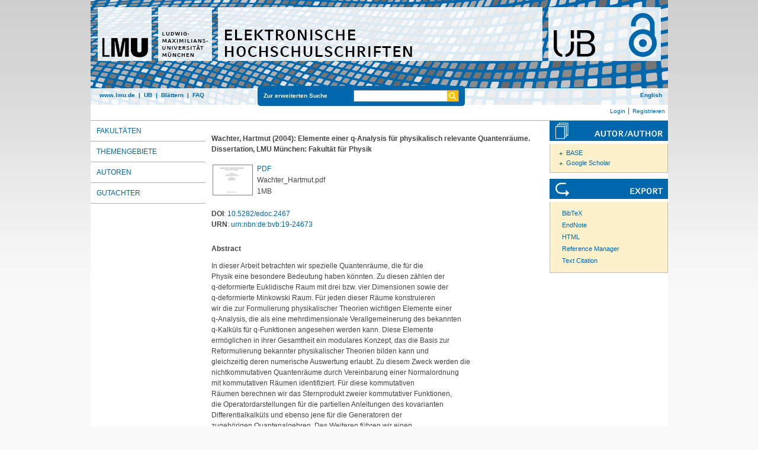

--- FILE ---
content_type: text/html; charset=utf-8
request_url: https://edoc.ub.uni-muenchen.de/2467/index.html
body_size: 6177
content:
<!DOCTYPE html>
<html xmlns="http://www.w3.org/1999/xhtml" lang="de">
  <head>
	<title> Elemente einer q-Analysis für physikalisch relevante Quantenräume </title>
	<link rel="icon" href="/favicon.ico" type="image/x-icon" />
	<link rel="shortcut icon" href="/favicon.ico" type="image/x-icon" />
	<link rel="apple-touch-icon-precomposed" href="/lmu_favicon.png" />
  	<!-- Headstart -->
    <meta name="eprints.abstract_name" content="In dieser Arbeit betrachten wir spezielle Quantenräume, die für die
Physik eine besondere Bedeutung haben könnten. Zu diesen zählen der
q-deformierte Euklidische Raum mit drei bzw. vier Dimensionen sowie der
q-deformierte Minkowski Raum. Für jeden dieser Räume konstruieren
wir die zur Formulierung physikalischer Theorien wichtigen Elemente einer
q-Analysis, die als eine mehrdimensionale Verallgemeinerung des bekannten
q-Kalküls für q-Funktionen angesehen werden kann. Diese Elemente
ermöglichen in ihrer Gesamtheit ein modulares Konzept, das die Basis zur
Reformulierung bekannter physikalischer Theorien bilden kann und
gleichzeitig deren numerische Auswertung erlaubt. Zu diesem Zweck werden die
nichtkommutativen Quantenräume durch Vereinbarung einer Normalordnung
mit kommutativen Räumen identifiziert. Für diese kommutativen
Räumen berechnen wir das Sternprodukt zweier kommutativer Funktionen,
die Operatordarstellungen für die partiellen Anleitungen des kovarianten
Differentialkalküls und ebenso jene für die Generatoren der
zugehörigen Quantenalgebren. Des Weiteren führen wir einen
Integralbegriff ein, der als Umkehrung der Differentiation aufgefasst werden
kann und daher die Formulierung translations- und rotationsinvarianter
Integrale gestattet. Um Koordinatenfunktionen, die zu verschiedenen
Quantenräume gehören, miteinander multiplizieren bzw. Tensorprodukte
von Quantenräumen bilden zu können, berechnen wir ausserdem
explizite Ausdrücke für das Zopfprodukt. Schliesslich betrachten
wir die untersuchten Quantenräume in Anlehnung an S. Majid als verzopfte
Hopf-Algebren und bestimmen explizite Ausdrücke für das Coprodukt
und die Antipode allgemeiner Koordinatenfunktionen. Auf diese Weise gelangen
wir zu einem mit der Quantengruppensymmetrie verträglichen
Translationsbegriff, der ausserdem zu mehrdimensionalen Versionen der
q-Taylor-Regeln führt. Als Letztes berechnen wir Verallgemeinerungen von
q-Exponentialen, die in einem erweiterten Sinne Eigenfunktionen der
Ableitungsoperatoren darstellen und somit als q-deformierte Versionen ebener
Wellen aufgefasst werden können." />
<meta name="eprints.creators_name" content="Wachter, Hartmut" />
<meta name="eprints.date" content="2004-07-21" />
<meta name="eprints.date_type" content="published" />
<meta name="eprints.ddc" content="500" />
<meta name="eprints.ddc" content="530" />
<meta name="eprints.ispublished" content="pub" />
<meta name="eprints.language" content="ger" />
<meta name="eprints.publisher" content="lmu" />
<meta name="eprints.referee_one_name" content="Wess, Julius" />
<meta name="eprints.signature" content="0001/UMC 13960" />
<meta name="eprints.subjects" content="fak17" />
<meta name="eprints.thesis_type" content="Text.PhDThesis" />
<meta name="eprints.title_name" content="Elemente einer q-Analysis für physikalisch relevante Quantenräume" />
<meta name="eprints.urn" content="urn:nbn:de:bvb:19-24673" />
<meta name="eprints.type" content="thesis" />
<meta name="eprints.datestamp" content="2004-09-20" />
<meta name="eprints.lastmod" content="2020-10-24 11:27:33" />
<meta name="eprints.metadata_visibility" content="show" />
<meta name="eprints.full_text_status" content="public" />
<meta name="eprints.citation" content="  Wachter, Hartmut  (2004):  Elemente einer q-Analysis für physikalisch relevante Quantenräume.  Dissertation, LMU München: Fakultät für Physik " />
<meta name="eprints.document_url" content="https://edoc.ub.uni-muenchen.de/2467/1/Wachter_Hartmut.pdf" />
<link rel="schema.DC" href="http://purl.org/DC/elements/1.0/" />
<meta name="DC.title" content="Elemente einer q-Analysis für physikalisch relevante Quantenräume" />
<meta name="DC.creator" content="Wachter, Hartmut" />
<meta name="DC.subject" content="Fakultät für Physik" />
<meta name="DC.subject" content="ddc:500" />
<meta name="DC.subject" content="ddc:530" />
<meta name="DC.description" content="In dieser Arbeit betrachten wir spezielle Quantenräume, die für die
Physik eine besondere Bedeutung haben könnten. Zu diesen zählen der
q-deformierte Euklidische Raum mit drei bzw. vier Dimensionen sowie der
q-deformierte Minkowski Raum. Für jeden dieser Räume konstruieren
wir die zur Formulierung physikalischer Theorien wichtigen Elemente einer
q-Analysis, die als eine mehrdimensionale Verallgemeinerung des bekannten
q-Kalküls für q-Funktionen angesehen werden kann. Diese Elemente
ermöglichen in ihrer Gesamtheit ein modulares Konzept, das die Basis zur
Reformulierung bekannter physikalischer Theorien bilden kann und
gleichzeitig deren numerische Auswertung erlaubt. Zu diesem Zweck werden die
nichtkommutativen Quantenräume durch Vereinbarung einer Normalordnung
mit kommutativen Räumen identifiziert. Für diese kommutativen
Räumen berechnen wir das Sternprodukt zweier kommutativer Funktionen,
die Operatordarstellungen für die partiellen Anleitungen des kovarianten
Differentialkalküls und ebenso jene für die Generatoren der
zugehörigen Quantenalgebren. Des Weiteren führen wir einen
Integralbegriff ein, der als Umkehrung der Differentiation aufgefasst werden
kann und daher die Formulierung translations- und rotationsinvarianter
Integrale gestattet. Um Koordinatenfunktionen, die zu verschiedenen
Quantenräume gehören, miteinander multiplizieren bzw. Tensorprodukte
von Quantenräumen bilden zu können, berechnen wir ausserdem
explizite Ausdrücke für das Zopfprodukt. Schliesslich betrachten
wir die untersuchten Quantenräume in Anlehnung an S. Majid als verzopfte
Hopf-Algebren und bestimmen explizite Ausdrücke für das Coprodukt
und die Antipode allgemeiner Koordinatenfunktionen. Auf diese Weise gelangen
wir zu einem mit der Quantengruppensymmetrie verträglichen
Translationsbegriff, der ausserdem zu mehrdimensionalen Versionen der
q-Taylor-Regeln führt. Als Letztes berechnen wir Verallgemeinerungen von
q-Exponentialen, die in einem erweiterten Sinne Eigenfunktionen der
Ableitungsoperatoren darstellen und somit als q-deformierte Versionen ebener
Wellen aufgefasst werden können." />
<meta name="DC.publisher" content="Ludwig-Maximilians-Universität München" />
<meta name="DC.date" content="2004-07-21" />
<meta name="DC.type" content="Dissertationen" />
<meta name="DC.type" content="NonPeerReviewed" />
<meta name="DC.format" content="application/pdf" />
<meta name="DC.identifier" content="https://edoc.ub.uni-muenchen.de/2467/1/Wachter_Hartmut.pdf" />
<meta name="DC.identifier" content="http://nbn-resolving.de/urn:nbn:de:bvb:19-24673" />
<meta name="DC.identifier" content="  Wachter, Hartmut  (2004):  Elemente einer q-Analysis für physikalisch relevante Quantenräume.  Dissertation, LMU München: Fakultät für Physik " />
<meta name="DC.relation" content="https://edoc.ub.uni-muenchen.de/2467/" />
<link rel="canonical" href="https://edoc.ub.uni-muenchen.de/2467/" />
<link type="text/html; charset=utf-8" rel="alternate" href="https://edoc.ub.uni-muenchen.de/cgi/export/eprint/2467/HTML/ediss-eprint-2467.html" title="HTML Citation" />
<link type="text/plain; charset=utf-8" rel="alternate" href="https://edoc.ub.uni-muenchen.de/cgi/export/eprint/2467/Simple/ediss-eprint-2467.txt" title="Simple Metadata" />
<link type="text/xml; charset=utf-8" rel="alternate" href="https://edoc.ub.uni-muenchen.de/cgi/export/eprint/2467/ContextObject/ediss-eprint-2467.xml" title="OpenURL ContextObject" />
<link type="text/plain; charset=utf-8" rel="alternate" href="https://edoc.ub.uni-muenchen.de/cgi/export/eprint/2467/EndNote/ediss-eprint-2467.enw" title="EndNote" />
<link type="application/xml; charset=utf-8" rel="alternate" href="https://edoc.ub.uni-muenchen.de/cgi/export/eprint/2467/DataCiteXML/ediss-eprint-2467.xml" title="Data Cite XML" />
<link type="text/csv; charset=utf-8" rel="alternate" href="https://edoc.ub.uni-muenchen.de/cgi/export/eprint/2467/CSV/ediss-eprint-2467.csv" title="Multiline CSV" />
<link type="text/xml; charset=utf-8" rel="alternate" href="https://edoc.ub.uni-muenchen.de/cgi/export/eprint/2467/DIDL/ediss-eprint-2467.xml" title="MPEG-21 DIDL" />
<link type="application/vnd.eprints.data+xml; charset=utf-8" rel="alternate" href="https://edoc.ub.uni-muenchen.de/cgi/export/eprint/2467/XML/ediss-eprint-2467.xml" title="EP3 XML" />
<link type="text/xml; charset=UTF-8" rel="alternate" href="https://edoc.ub.uni-muenchen.de/cgi/export/eprint/2467/XMETADISSPLUS/ediss-eprint-2467.xml" title="xMetaDissPlus" />
<link type="application/atom+xml;charset=utf-8" rel="alternate" href="https://edoc.ub.uni-muenchen.de/cgi/export/eprint/2467/Atom/ediss-eprint-2467.xml" title="Atom" />
<link type="text/plain; charset=utf-8" rel="alternate" href="https://edoc.ub.uni-muenchen.de/cgi/export/eprint/2467/COinS/ediss-eprint-2467.txt" title="OpenURL ContextObject in Span" />
<link type="text/plain; charset=utf-8" rel="alternate" href="https://edoc.ub.uni-muenchen.de/cgi/export/eprint/2467/DC/ediss-eprint-2467.txt" title="Dublin Core" />
<link type="text/plain" rel="alternate" href="https://edoc.ub.uni-muenchen.de/cgi/export/eprint/2467/BibTeX/ediss-eprint-2467.bib" title="BibTeX" />
<link type="text/plain; charset=utf-8" rel="alternate" href="https://edoc.ub.uni-muenchen.de/cgi/export/eprint/2467/Text/ediss-eprint-2467.txt" title="ASCII Citation" />
<link type="text/xml" rel="alternate" href="https://edoc.ub.uni-muenchen.de/cgi/export/eprint/2467/EPICUR/ediss-eprint-2467.xml" title="epicur" />
<link rel="Top" href="https://edoc.ub.uni-muenchen.de/" />
    <link rel="Sword" href="https://edoc.ub.uni-muenchen.de/sword-app/servicedocument" />
    <link rel="SwordDeposit" href="https://edoc.ub.uni-muenchen.de/id/contents" />
    <link type="text/html" rel="Search" href="https://edoc.ub.uni-muenchen.de/cgi/search" />
    <link type="application/opensearchdescription+xml" title="Elektronische Hochschulschriften der LMU München" rel="Search" href="https://edoc.ub.uni-muenchen.de/cgi/opensearchdescription" />
    <script type="text/javascript" src="https://www.gstatic.com/charts/loader.js">
//padder
</script><script type="text/javascript">
// <![CDATA[
google.load("visualization", "48", {packages:["corechart", "geochart"]});
// ]]></script><script type="text/javascript">
// <![CDATA[
var eprints_http_root = "https://edoc.ub.uni-muenchen.de";
var eprints_http_cgiroot = "https://edoc.ub.uni-muenchen.de/cgi";
var eprints_oai_archive_id = "edoc.ub.uni-muenchen.de";
var eprints_logged_in = false;
var eprints_logged_in_userid = 0; 
var eprints_logged_in_username = ""; 
var eprints_logged_in_usertype = ""; 
var eprints_lang_id = "de";
// ]]></script>
    <style type="text/css">.ep_logged_in { display: none }</style>
    <link type="text/css" rel="stylesheet" href="/style/auto-3.4.6.css?1753177731" />
    <script type="text/javascript" src="/javascript/auto-3.4.6.js?1729007195">
//padder
</script>
    <!--[if lte IE 6]>
        <link rel="stylesheet" type="text/css" href="/style/ie6.css" />
   <![endif]-->
    <meta name="Generator" content="EPrints 3.4.6" />
    <meta http-equiv="Content-Type" content="text/html; charset=UTF-8" />
    <meta http-equiv="Content-Language" content="de" />
    
    <!-- Headende -->
	<meta name="viewport" content="width=device-width, initial-scale=1.0" />
	<meta http-equiv="Cache-Control" content="no-cache, no-store, must-revalidate" />
	<meta http-equiv="Pragma" content="no-cache" />
	<meta http-equiv="Expires" content="0" />
    <script type="text/javascript" src="/javascript/lmu.js"><!--padder--></script>
	<script type="text/javascript" src="/javascript/epub.js">// <!-- No script --></script>
    </head>
  <body>
 <div id="ep_tm_wrapper">
    
    
<div id="ep_resp_head">
	<a href="https://edoc.ub.uni-muenchen.de/" title="Elektronische Hochschulschriften">
		<img class="ep_resp_desktop" alt="Logo" width="975" height="177" border="0" usemap="#logo" src="/images/edoc_header_de.png" />
		<img class="ep_resp_mobile" alt="Logo" width="620" height="144" border="0" src="/images/edoc_header_mobile_hs_de.png" />
	</a>
	<div id="ep_tm_funktionsbereich" class="ep_resp_desktop">
		<div id="ep_tm_funktionen">
			<a href="http://www.lmu.de/">www.lmu.de</a>  | 
			<a href="http://www.ub.uni-muenchen.de/">UB</a>  | 
			<a href="/view/">Blättern</a>  | 
			<a href="/#faq">FAQ</a>
		</div>
		<div id="ep_tm_suche" class="ep_resp_desktop">
			<a href="/cgi/search/advanced">Zur erweiterten Suche</a>
			<form method="get" accept-charset="utf-8" action="/cgi/search">
				<fieldset class="searchwrapper">
					<input class="ep_tm_suchfeld" type="text" name="q" />
					<input value="Suchen" class="ep_tm_suchimage" src="/images/search-gelb.png" type="image" title="Suche starten" alt="Suche starten" />
				</fieldset>
				<input type="hidden" name="_action_search" value="Search" />
				<input type="hidden" name="_order" value="bytitle" />
				<input type="hidden" name="basic_srchtype" value="ALL" />
				<input type="hidden" name="_satisfyall" value="ALL" />
			</form>
		</div>
		<div id="ep_tm_sprachumschaltung" class="ep_resp_desktop"><a href="/cgi/set_lang?lang=en">English</a></div>
	</div>
</div>
<div id="ep_tm_login_status" class="ep_resp_desktop"><ul id="ep_tm_menu_tools" class="ep_tm_key_tools"><li class="ep_tm_key_tools_item"><a class="ep_tm_key_tools_item_link" href="/cgi/users/home">Login</a></li><li class="ep_tm_key_tools_item"><a class="ep_tm_key_tools_item_link" href="/cgi/register">Registrieren</a></li></ul></div>
    
<div id="ep_tm_main">
		<div id="ep_tm_navigation">
			<div class="ep_tm_servicebutton ep_resp_mobile">
				<a id="ep_resp_menu_btn" href="#">
				  <img class="ep_tm_scale ep_resp_mobile" alt="Hamburger Icon" src="/images/mobile_icon_hamburger-menu.png" />
				</a>
			</div>
			<div id="ep_resp_topmenu">
				 <ul class="topmenu">
					<li class="topfirst ep_resp_mobile"><a href="https://edoc.ub.uni-muenchen.de/"><span>Home</span></a></li>
					<li class="ep_resp_mobile"><a href="/view/"><span>Blättern</span></a></li>
					<li class="ep_resp_mobile"><a href="/index.html#faq"><span>FAQ</span></a></li>
					<li><a href="/view/subjects/index.html"><span>Fakultäten</span></a></li>
					<li><a href="/view/ddc/">Themengebiete</a></li>
					<li><a href="/view/autoren/index.html">Autoren</a></li>
					<li class="toplast"><a href="/view/gutachter/index.html">Gutachter</a></li>
				</ul>
			</div>
		</div>
  <div id="ep_tm_servicebereich">
	<div class="ep_tm_servicebutton ep_resp_mobile">
		<a href="/#faq"><img class="ep_tm_scale ep_resp_mobile" alt="Hilfe" src="/images/mobile_icon_hilfe.png" /></a>
	</div>
	<div class="ep_tm_servicebutton ep_resp_mobile">
		<a href="/contact.html"><img class="ep_tm_scale ep_resp_mobile" alt="Kontakt" src="/images/mobile_icon_kontakt.png" /></a>
	</div>
	<div class="ep_tm_servicebutton ep_resp_mobile">
      <a href="/cgi/set_lang?lang=en"><img class="ep_tm_scale ep_resp_mobile" alt="Switch language to English" src="/images/mobile_icon_languages_en.png" /></a>
    </div>
</div>
<div id="ep_tm_inhaltsbereich_abstract">
  <div id="ep_resp_search" class="ep_resp_mobile">
	<a href="/cgi/search/advanced">Zur erweiterten Suche</a>
	<form method="get" accept-charset="utf-8" action="/cgi/search">
	  <fieldset class="searchwrapper">
		<input class="ep_tm_suchfeld" name="q" type="text" />
		<input value="Suchen" class="ep_tm_suchimage" src="/images/search-gelb.png" title="Suche starten" alt="Suche starten" type="image" />
	   </fieldset>
		<input name="_action_search" value="Search" type="hidden" />
		<input name="_order" value="bytitle" type="hidden" />
		<input name="basic_srchtype" value="ALL" type="hidden" />
		<input name="_satisfyall" value="ALL" type="hidden" />
	</form>
</div>
<div class="ep_summary_content"><div class="ep_summary_content_top"></div><div class="ep_summary_content_left"></div><div class="ep_summary_content_right"></div><div class="ep_summary_content_main"><div style="display:none">

       <div itemscope="itemscope" itemtype="http://schema.org/Thesis">
         
<div itemprop="name">
	Elemente einer q-Analysis für physikalisch relevante Quantenräume
</div>
<div itemprop="headline">
	Elemente einer q-Analysis für physikalisch relevante Quantenräume
</div>


   <div itemprop="description">In dieser Arbeit betrachten wir spezielle Quantenräume, die für die
Physik eine besondere Bedeutung haben könnten. Zu diesen zählen der
q-deformierte Euklidische Raum mit drei bzw. vier Dimensionen sowie der
q-deformierte Minkowski Raum. Für jeden dieser Räume konstruieren
wir die zur Formulierung physikalischer Theorien wichtigen Elemente einer
q-Analysis, die als eine mehrdimensionale Verallgemeinerung des bekannten
q-Kalküls für q-Funktionen angesehen werden kann. Diese Elemente
ermöglichen in ihrer Gesamtheit ein modulares Konzept, das die Basis zur
Reformulierung bekannter physikalischer Theorien bilden kann und
gleichzeitig deren numerische Auswertung erlaubt. Zu diesem Zweck werden die
nichtkommutativen Quantenräume durch Vereinbarung einer Normalordnung
mit kommutativen Räumen identifiziert. Für diese kommutativen
Räumen berechnen wir das Sternprodukt zweier kommutativer Funktionen,
die Operatordarstellungen für die partiellen Anleitungen des kovarianten
Differentialkalküls und ebenso jene für die Generatoren der
zugehörigen Quantenalgebren. Des Weiteren führen wir einen
Integralbegriff ein, der als Umkehrung der Differentiation aufgefasst werden
kann und daher die Formulierung translations- und rotationsinvarianter
Integrale gestattet. Um Koordinatenfunktionen, die zu verschiedenen
Quantenräume gehören, miteinander multiplizieren bzw. Tensorprodukte
von Quantenräumen bilden zu können, berechnen wir ausserdem
explizite Ausdrücke für das Zopfprodukt. Schliesslich betrachten
wir die untersuchten Quantenräume in Anlehnung an S. Majid als verzopfte
Hopf-Algebren und bestimmen explizite Ausdrücke für das Coprodukt
und die Antipode allgemeiner Koordinatenfunktionen. Auf diese Weise gelangen
wir zu einem mit der Quantengruppensymmetrie verträglichen
Translationsbegriff, der ausserdem zu mehrdimensionalen Versionen der
q-Taylor-Regeln führt. Als Letztes berechnen wir Verallgemeinerungen von
q-Exponentialen, die in einem erweiterten Sinne Eigenfunktionen der
Ableitungsoperatoren darstellen und somit als q-deformierte Versionen ebener
Wellen aufgefasst werden können.</div>





   <div itemprop="keywords">Not available</div>



   
     <div itemprop="creator" itemscope="itemscope" itemtype="http://schema.org/Person">
       <div itemprop="name"><span class="person_name">Wachter, Hartmut</span></div>
     </div>
   



		<div itemprop="datePublished">21. Jul. 2004</div>


		<div itemprop="copyrightYear">2004</div>


		<div itemprop="inLanguage" itemtype="http://bib.schema.org/Language">Deutsch</div>

<div itemprop="publisher" itemscope="itemscope" itemtype="https://schema.org/Organization"><span itemprop="name">Universitätsbibliothek der Ludwig-Maximilians-Universität München</span></div>
<div itemprop="url" itemtype="http://bib.schema.org/URL">https://nbn-resolving.org/<a href="https://nbn-resolving.org/urn:nbn:de:bvb:19-24673">urn:nbn:de:bvb:19-24673</a></div>

       </div>

</div><div class="ep_content"><table class="ep_citetable"><tr><td class="ep_citetd" valign="top">


	  <span class="person_name">Wachter, Hartmut</span>
  

(2004):


	Elemente einer q-Analysis für physikalisch relevante Quantenräume.


Dissertation, LMU München: Fakultät für Physik

</td></tr></table></div><div style="margin-bottom: 1em" class="ep_block_documents"></div><table style="margin-bottom: 1em" class="ep_documents" border="0"><tr><td style="text-align:left" width="20%" class="ep_document_citation" valign="top"><a onmouseover="EPJS_ShowPreview( event, 'doc_preview_1448', 'right' );" onmouseout="EPJS_HidePreview( event, 'doc_preview_1448', 'right' );" onfocus="EPJS_ShowPreview( event, 'doc_preview_1448', 'right' );" class="ep_document_link" href="https://edoc.ub.uni-muenchen.de/2467/1/Wachter_Hartmut.pdf" onblur="EPJS_HidePreview( event, 'doc_preview_1448', 'right' );"><img class="ep_doc_icon" border="0" alt="[thumbnail of Wachter_Hartmut.pdf]" src="https://edoc.ub.uni-muenchen.de/2467/1.hassmallThumbnailVersion/Wachter_Hartmut.pdf" title="Wachter_Hartmut.pdf" /></a><div id="doc_preview_1448" class="ep_preview"><div><div><span><img id="doc_preview_1448_img" class="ep_preview_image" border="0" alt="" src="https://edoc.ub.uni-muenchen.de/2467/1.haspreviewThumbnailVersion/Wachter_Hartmut.pdf" /><div class="ep_preview_title">Vorschau</div></span></div></div></div></td><td valign="top">
<span>

<a href="https://edoc.ub.uni-muenchen.de/2467/1/Wachter_Hartmut.pdf" class="ep_document_link"><span>PDF</span></a>
<br /><span class="document_filename">Wachter_Hartmut.pdf</span>
</span>
<br />1MB</td></tr></table><div style="margin-bottom: 0em" class="ep_block_doi"><strong>DOI</strong>: <a href="https://doi.org/10.5282/edoc.2467">10.5282/edoc.2467</a></div><div style="margin-bottom: 0em" class="ep_block_doi"><strong>URN</strong>: <a href="https://nbn-resolving.org/urn:nbn:de:bvb:19-24673">urn:nbn:de:bvb:19-24673</a></div><div class="ep_abstract"><h3>Abstract</h3><p style="text-align: left; margin: 1em auto 0em auto">In dieser Arbeit betrachten wir spezielle Quantenräume, die für die
Physik eine besondere Bedeutung haben könnten. Zu diesen zählen der
q-deformierte Euklidische Raum mit drei bzw. vier Dimensionen sowie der
q-deformierte Minkowski Raum. Für jeden dieser Räume konstruieren
wir die zur Formulierung physikalischer Theorien wichtigen Elemente einer
q-Analysis, die als eine mehrdimensionale Verallgemeinerung des bekannten
q-Kalküls für q-Funktionen angesehen werden kann. Diese Elemente
ermöglichen in ihrer Gesamtheit ein modulares Konzept, das die Basis zur
Reformulierung bekannter physikalischer Theorien bilden kann und
gleichzeitig deren numerische Auswertung erlaubt. Zu diesem Zweck werden die
nichtkommutativen Quantenräume durch Vereinbarung einer Normalordnung
mit kommutativen Räumen identifiziert. Für diese kommutativen
Räumen berechnen wir das Sternprodukt zweier kommutativer Funktionen,
die Operatordarstellungen für die partiellen Anleitungen des kovarianten
Differentialkalküls und ebenso jene für die Generatoren der
zugehörigen Quantenalgebren. Des Weiteren führen wir einen
Integralbegriff ein, der als Umkehrung der Differentiation aufgefasst werden
kann und daher die Formulierung translations- und rotationsinvarianter
Integrale gestattet. Um Koordinatenfunktionen, die zu verschiedenen
Quantenräume gehören, miteinander multiplizieren bzw. Tensorprodukte
von Quantenräumen bilden zu können, berechnen wir ausserdem
explizite Ausdrücke für das Zopfprodukt. Schliesslich betrachten
wir die untersuchten Quantenräume in Anlehnung an S. Majid als verzopfte
Hopf-Algebren und bestimmen explizite Ausdrücke für das Coprodukt
und die Antipode allgemeiner Koordinatenfunktionen. Auf diese Weise gelangen
wir zu einem mit der Quantengruppensymmetrie verträglichen
Translationsbegriff, der ausserdem zu mehrdimensionalen Versionen der
q-Taylor-Regeln führt. Als Letztes berechnen wir Verallgemeinerungen von
q-Exponentialen, die in einem erweiterten Sinne Eigenfunktionen der
Ableitungsoperatoren darstellen und somit als q-deformierte Versionen ebener
Wellen aufgefasst werden können.</p></div><table class="ep_block_metadata" cellpadding="3"><tr class="ep_table_row"><th class="ep_row ep_table_header" valign="top">Dokumententyp:</th><td class="ep_row ep_table_data" valign="top">Dissertationen (Dissertation, LMU München)</td></tr><tr class="ep_table_row"><th class="ep_row ep_table_header" valign="top">Themengebiete:</th><td class="ep_row ep_table_data" valign="top"><a href="https://edoc.ub.uni-muenchen.de/view/ddc/500.html">500 Naturwissenschaften und Mathematik</a>
		<br />
	<a href="https://edoc.ub.uni-muenchen.de/view/ddc/500.html">500 Naturwissenschaften und Mathematik</a> &gt; <a href="https://edoc.ub.uni-muenchen.de/view/ddc/530.html">530 Physik</a></td></tr><tr class="ep_table_row"><th class="ep_row ep_table_header" valign="top">Fakultäten:</th><td class="ep_row ep_table_data" valign="top">Fakultät für Physik</td></tr><tr class="ep_table_row"><th class="ep_row ep_table_header" valign="top">Sprache der Hochschulschrift:</th><td class="ep_row ep_table_data" valign="top">Deutsch</td></tr><tr class="ep_table_row"><th class="ep_row ep_table_header" valign="top">Datum der mündlichen Prüfung:</th><td class="ep_row ep_table_data" valign="top">21. Juli 2004</td></tr><tr class="ep_table_row"><th class="ep_row ep_table_header" valign="top">1. Bericht­erstatter:in:</th><td class="ep_row ep_table_data" valign="top"><span class="person_name">Wess, Julius</span></td></tr><tr class="ep_table_row"><th class="ep_row ep_table_header" valign="top">MD5 Prüfsumme der PDF-Datei:</th><td class="ep_row ep_table_data" valign="top">164ef94decd2def1374d3e9b60d6c706</td></tr><tr class="ep_table_row"><th class="ep_row ep_table_header" valign="top">Signatur der gedruckten Ausgabe:</th><td class="ep_row ep_table_data" valign="top"><a href="https://opac.ub.lmu.de/Search/Results?lookfor=&quot;0001/UMC 13960&quot;">0001/UMC 13960</a></td></tr><tr class="ep_table_row"><th class="ep_row ep_table_header" valign="top">ID Code:</th><td class="ep_row ep_table_data" valign="top">2467</td></tr><tr class="ep_table_row"><th class="ep_row ep_table_header" valign="top">Eingestellt am:</th><td class="ep_row ep_table_data" valign="top">20. Sep. 2004</td></tr><tr class="ep_table_row"><th class="ep_row ep_table_header" valign="top">Letzte Änderungen:</th><td class="ep_row ep_table_data" valign="top">24. Oct. 2020 11:27</td></tr></table><div class="ep_edit_link">Nur für Administratoren und Editoren: <a href="https://edoc.ub.uni-muenchen.de/cgi/users/home?screen=EPrint::View&amp;eprintid=2467">Dokument bearbeiten</a></div><div class="ep_bibtools"><div class="ep_tm_servicetitel"><img border="0" alt="Search for authors" src="/images/autor-author.svg" /></div><ul class="ep_bibautools_ul"><li class="ausklappbasis"><a href="javascript:changeList('zielgruppe1');">BASE</a><ul id="zielgruppe1"><li><a href="http://www.base-search.net/Search/Results?lookfor=Hartmut+Wachter&amp;type=aut">Wachter, Hartmut</a></li></ul></li><li class="ausklappbasis"><a href="javascript:changeList('zielgruppe2');">Google Scholar</a><ul id="zielgruppe2"><li><a href="http://scholar.google.com/scholar?as_q=&amp;as_sauthors=&quot;Hartmut+Wachter&quot;">Wachter, Hartmut</a></li></ul></li></ul><div class="ep_tm_servicetitel"><img alt="Export" src="/images/export.svg" /></div><ul class="ep_bibtools_ul"><li class="ep_bibtools_li"><a href="https://edoc.ub.uni-muenchen.de/cgi/export/2467/BibTeX/epub-eprint-2467.bib">BibTeX</a></li><li class="ep_bibtools_li"><a href="https://edoc.ub.uni-muenchen.de/cgi/export/2467/EndNote/epub-eprint-2467.enw">EndNote</a></li><li class="ep_bibtools_li"><a href="https://edoc.ub.uni-muenchen.de/cgi/export/2467/HTML/epub-eprint-2467.html">HTML</a></li><li class="ep_bibtools_li"><a href="https://edoc.ub.uni-muenchen.de/cgi/export/2467/RIS/epub-eprint-2467.ris">Reference Manager</a></li><li class="ep_bibtools_li"><a href="https://edoc.ub.uni-muenchen.de/cgi/export/2467/Text/epub-eprint-2467.txt">Text Citation</a></li></ul></div></div><div class="ep_summary_content_bottom"></div><div class="ep_summary_content_after"></div></div>
</div>
</div>
</div> 

<div class="ep_tm_footer">
	<p>
	"Elektronische Hochschulschriften der LMU München" verwendet <em><a href="http://eprints.org/software/">EPrints 3,</a></em> das an der <a href="http://www.ecs.soton.ac.uk/">School of Electronics and Computer Science</a> der Universität Southampton entwickelt wurde.<br />
	<a href="http://www.ub.uni-muenchen.de/funktionen/impressum/index.html">Impressum</a> − <a href="/datenschutz.html">Datenschutz</a><br /><br />
	</p>
</div>
<!-- Matomo -->
<script>
  var _paq = window._paq = window._paq || [];
  /* tracker methods like "setCustomDimension" should be called before "trackPageView" */
  _paq.push(["setExcludedQueryParams", ["cHash","phpsessid","debug"]]);
  _paq.push(['trackPageView']);
  _paq.push(['enableLinkTracking']);
  (function() {
    var u="https://piwik.ub.uni-muenchen.de/";
    _paq.push(['setTrackerUrl', u+'matomo.php']);
    _paq.push(['setSiteId', '11']);
    var d=document, g=d.createElement('script'), s=d.getElementsByTagName('script')[0];
    g.async=true; g.src=u+'matomo.js'; s.parentNode.insertBefore(g,s);
  })();
</script>
<noscript><p><img src="https://piwik.ub.uni-muenchen.de/piwik.php?idsite=11" style="border:0;" alt="" /></p></noscript>
<!-- End Matomo Code -->
</body>
</html>